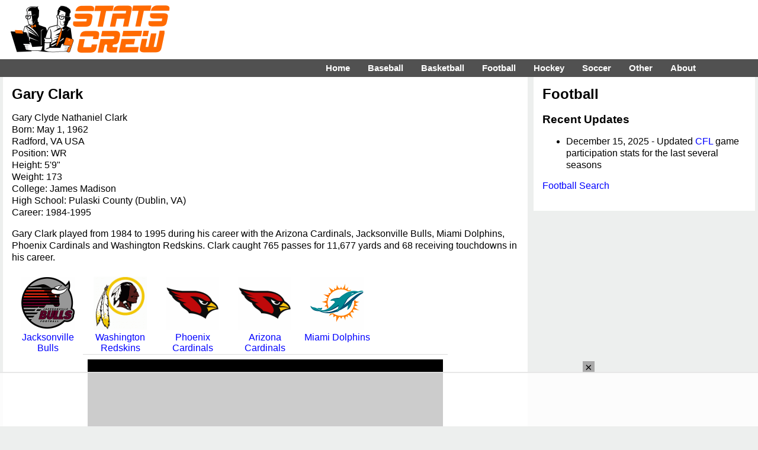

--- FILE ---
content_type: text/html; charset=UTF-8
request_url: https://www.statscrew.com/football/stats/p-clarkgar001
body_size: 7472
content:
<!DOCTYPE html>
<html lang="en">
<head>
<meta charset="UTF-8">
<meta name="viewport" content="width=device-width, initial-scale=1">
<title>Gary Clark football statistics on StatsCrew.com</title>
<META name=description content="Gary Clark career and yearly football statistics at StatsCrew.com.">
<meta http-equiv="X-UA-Compatible" content="IE=EDGE">
<link href="https://www.statscrew.com/cs_res_css.css?v=1_2" type="text/css" rel=STYLESHEET media="screen, print">
<link rel="stylesheet" type="text/css" href="https://www.statscrew.com/DataTables/sortables.css">
<link rel="apple-touch-icon" href="https://www.statscrew.com/icon.png">
<link rel="apple-touch-icon" href="touch-icon-iphone.png">
<link rel="apple-touch-icon" sizes="76x76" href="touch-icon-ipad.png">
<link rel="apple-touch-icon" sizes="120x120" href="touch-icon-iphone-retina.png">
<link rel="apple-touch-icon" sizes="152x152" href="touch-icon-ipad-retina.png">
<link rel="icon" href="https://www.statscrew.com/favicon.ico" type="image/x-icon">
<link rel="shortcut icon" href="https://www.statscrew.com/favicon.ico" type="image/x-icon">
<link rel='canonical' href='https://www.statscrew.com/football/stats/p-clarkgar001'>
<script src="https://code.jquery.com/jquery-latest.min.js" defer></script>
<script>
jQuery( document ).ready(function() {
	jQuery("#menuicon").on("click",function(){jQuery(this).toggleClass("menu-opened"); });

});
</script>
<script src="https://www.statscrew.com/sorttable.js" async defer></script>
<script src="//get.s-onetag.com/d879f1d3-e395-4530-aa56-68354f05c727/tag.min.js" async defer></script>
<!-- Raptive Head Tag Manual -->
<script data-no-optimize="1" data-cfasync="false">
(function(w, d) {
	w.adthrive = w.adthrive || {};
	w.adthrive.cmd = w.
	adthrive.cmd || [];
	w.adthrive.plugin = 'adthrive-ads-manual';
	w.adthrive.host = 'ads.adthrive.com';var s = d.createElement('script');
	s.async = true;
	s.referrerpolicy='no-referrer-when-downgrade';
	s.src = 'https://' + w.adthrive.host + '/sites/6867ea4894bd9f33b04bfd5f/ads.min.js?referrer=' + w.encodeURIComponent(w.location.href) + '&cb=' + (Math.floor(Math.random() * 100) + 1);
	var n = d.getElementsByTagName('script')[0];
	n.parentNode.insertBefore(s, n);
})(window, document);
</script>
<!-- End of Raptive Head Tag -->
<!-- START email detection/removal script -->
<script>
   !function(){"use strict";function e(e){const t=e.match(/((?=([a-z0-9._!#$%+^&*()[\]<>-]+))\2@[a-z0-9._-]+\.[a-z0-9._-]+)/gi);return t?t[0]:""}function t(t){return e(a(t.toLowerCase()))}function a(e){return e.replace(/\s/g,"")}async function n(e){const t={sha256Hash:"",sha1Hash:""};if(!("msCrypto"in window)&&"https:"===location.protocol&&"crypto"in window&&"TextEncoder"in window){const a=(new TextEncoder).encode(e),[n,c]=await Promise.all([s("SHA-256",a),s("SHA-1",a)]);t.sha256Hash=n,t.sha1Hash=c}return t}async function s(e,t){const a=await crypto.subtle.digest(e,t);return Array.from(new Uint8Array(a)).map(e=>("00"+e.toString(16)).slice(-2)).join("")}function c(e){let t=!0;return Object.keys(e).forEach(a=>{0===e[a].length&&(t=!1)}),t}function i(e,t,a){e.splice(t,1);const n="?"+e.join("&")+a.hash;history.replaceState(null,"",n)}var o={checkEmail:e,validateEmail:t,trimInput:a,hashEmail:n,hasHashes:c,removeEmailAndReplaceHistory:i,detectEmails:async function(){const e=new URL(window.location.href),a=Array.from(e.searchParams.entries()).map(e=>`${e[0]}=${e[1]}`);let s,o;const r=["adt_eih","sh_kit"];if(a.forEach((e,t)=>{const a=decodeURIComponent(e),[n,c]=a.split("=");if("adt_ei"===n&&(s={value:c,index:t,emsrc:"url"}),r.includes(n)){o={value:c,index:t,emsrc:"sh_kit"===n?"urlhck":"urlh"}}}),s)t(s.value)&&n(s.value).then(e=>{if(c(e)){const t={value:e,created:Date.now()};localStorage.setItem("adt_ei",JSON.stringify(t)),localStorage.setItem("adt_emsrc",s.emsrc)}});else if(o){const e={value:{sha256Hash:o.value,sha1Hash:""},created:Date.now()};localStorage.setItem("adt_ei",JSON.stringify(e)),localStorage.setItem("adt_emsrc",o.emsrc)}s&&i(a,s.index,e),o&&i(a,o.index,e)},cb:"adthrive"};const{detectEmails:r,cb:l}=o;r()}();
</script>
   <!-- END email detection/removal script -->
<meta property="og:url" content="https://www.statscrew.com/football/stats/p-clarkgar001">
<meta property="og:type" content="website">
<meta property="og:title" content="Gary Clark football Statistics on StatsCrew.com">
<meta property="og:description" content="The Stats Crew has compiled complete career football statistics for Gary Clark.">
<meta property="og:image" content="https://www.statscrew.com/graphics/sc_logo_200x200.png">
</head>
<body>

<!-- Global site tag (gtag.js) - Google Analytics -->
<script async src="https://www.googletagmanager.com/gtag/js?id=UA-59115730-3"></script>
<script>
  window.dataLayer = window.dataLayer || [];
  function gtag(){dataLayer.push(arguments);}
  gtag('js', new Date());

  gtag('config', 'UA-59115730-3');
</script>

<div class="container">
<div class="body">

<div class="logo-bar">&nbsp;&nbsp;&nbsp;&nbsp;&nbsp;&nbsp;&nbsp;&nbsp;
	<div class="logo-bar-fixed">
	<a href="https://www.statscrew.com/"><img src="https://www.statscrew.com/graphics/sc_logo_horizontal_90h.png" class = "site-logo" alt="Stats Crew" height="90" width="284"></a>
	</div>
	
	<div class="logo-bar-fluid">
	</div>

</div>

<nav>
	
  <label for="drop" class="toggle kanak" rel="nofollow"><div id="menuicon" class="">Menu</div></label>
  <input type="checkbox" id="drop">
  <ul class="menu">
    <li><a href="https://www.statscrew.com">Home</a></li>
    <li>
      <label for="drop-1" class="toggle">Baseball</label>
      <div class = "menu_item">Baseball</div>
      <input type="checkbox" id="drop-1">
      <ul>
			<li><a href="https://www.statscrew.com/baseball">Baseball Stats</a></li>
			<li><a href="https://www.statscrew.com/baseball/">MLB</a></li>
			<li><a href="https://www.statscrew.com/baseball/l-AL">AL</a></li>
			<li><a href="https://www.statscrew.com/baseball/l-NL">NL</a></li>
			<li><a href="https://www.statscrew.com/minorbaseball/l-AAGL">AAGPBL</a></li>
			<li><a href="https://www.statscrew.com/minorbaseball/">Minor Leagues</a></li>
			<li><a href="https://www.statscrew.com/baseball/search">Search</a></li>
      </ul>
    </li>
    <li>
       
      <label for="drop-2" class="toggle">Basketball</label>
      <div class = "menu_item">Basketball</div>
      <input type="checkbox" id="drop-2">
      <ul>
			<li><a href="https://www.statscrew.com/basketball">Basketball Stats</a></li>
			<li><a href="https://www.statscrew.com/basketball/l-NBA">NBA</a></li>
			<li><a href="https://www.statscrew.com/basketball/l-ABA">ABA</a></li>
			<li><a href="https://www.statscrew.com/womensbasketball">WNBA/Women's</a></li>
			<li><a href="https://www.statscrew.com/minorbasketball/l-GLG">G League</a></li>
			<li><a href="https://www.statscrew.com/minorbasketball">Minor Leagues</a></li>
			<li><a href="https://www.statscrew.com/basketball/search">Search</a></li>
      </ul>
    </li>

    <li>
      <label for="drop-3" class="toggle">Football</label>
      <div class = "menu_item">Football</div>
      <input type="checkbox" id="drop-3">
      <ul>
			<li><a href="https://www.statscrew.com/football">Football Stats</a></li>
			<li><a href="https://www.statscrew.com/football/l-NFL">NFL</a></li>
			<li><a href="https://www.statscrew.com/football/l-CFL">CFL</a></li>
			<li><a href="https://www.statscrew.com/football/l-UFL2">UFL</a></li>
			<li><a href="https://www.statscrew.com/indoorfootball/">Indoor/af2</a></li>
			<li><a href="https://www.statscrew.com/football/search">Search</a></li>
      </ul>
    </li>

    <li>
      <label for="drop-4" class="toggle">Hockey</label>
      <div class = "menu_item">Hockey</div>
      <input type="checkbox" id="drop-4">
      <ul>
			<li><a href="https://www.statscrew.com/hockey">Hockey Stats</a></li>
			<li><a href="https://www.statscrew.com/hockey/l-NHL">NHL</a></li>
			<li><a href="https://www.statscrew.com/hockey/l-WHA">WHA</a></li>
			<li><a href="https://www.statscrew.com/minorhockey">Minor Leagues</a></li>
			<li><a href="https://www.statscrew.com/hockey/search">Search</a></li>
      </ul>
    </li>

    <li>
      <label for="drop-5" class="toggle">Soccer</label>
      <div class = "menu_item">Soccer</div>
      <input type="checkbox" id="drop-5">
      <ul>
			<li><a href="https://www.statscrew.com/soccer">Soccer Stats</a></li>
			<li><a href="https://www.statscrew.com/soccer/l-MLS">MLS</a></li>
			<li><a href="https://www.statscrew.com/womenssoccer">Women's</a></li>
			<li><a href="https://www.statscrew.com/worldfootball">World Football</a></li>
			<li><a href="https://www.statscrew.com/minorsoccer">Division II & III</a></li>
			<li><a href="https://www.statscrew.com/soccer/l-MASL">MASL</a></li>
			<li><a href="https://www.statscrew.com/soccer/l-MISL">MISL</a></li>
			<li><a href="https://www.statscrew.com/soccer/search">Search</a></li>
      </ul>
    </li>

    <li>
      <label for="drop-6" class="toggle">Other</label>
      <div class = "menu_item">Other</div>
      <input type="checkbox" id="drop-6">
      <ul>
			<li><a href="https://www.statscrew.com/lacrosse">Lacrosse Stats</a></li>
			<li><a href="https://www.statscrew.com/lacrosse/search">Lacrosse Search</a></li>
			<li><a href="https://www.statscrew.com/aussiefootball">Australian Football</a></li>
 			<li><a href="https://www.statscrew.com/othersports/l-WTT">TeamTennis</a></li>
  			<li><a href="https://www.statscrew.com/othersports">Other Sports</a></li>
    </ul>
    </li>

    <li>
      <label for="drop-7" class="toggle">About</label>
      <div class = "menu_item">About</div>
      <input type="checkbox" id="drop-7">
      <ul>
			<li><a href="https://www.statscrew.com/aboutus">About Us</a></li>
			<li><a href="https://www.statscrew.com/contactus">Contact Us</a></li>
			<li><a href="https://www.statscrew.com/credits">Credits</a></li>
			<li><a href="https://www.statscrew.com/recommended">Recommended</a></li>
			<li><a href="https://www.statscrew.com/privacypolicy">Privacy Policy</a></li>
			<li><a href="https://www.facebook.com/sportsstatistics">Facebook</a></li>
			<li><a href="https://twitter.com/StatsCrew">Twitter</a></li>
      </ul>
    </li>
	
  </ul>
</nav>

<div class="column-big-left">
		<div class="content">
<h1>Gary Clark</h1>

<p>Gary Clyde Nathaniel Clark <br>
Born: May 1, 1962<br>Radford, VA USA<br>

Position: WR<br>
Height: 5'9"<br>
Weight: 173<br>
College: James Madison<br>

High School: Pulaski County (Dublin, VA)<br>

Career: 1984-1995<br>
<p>Gary Clark played from 1984 to 1995 during his career with the Arizona Cardinals, Jacksonville Bulls, Miami Dolphins, Phoenix Cardinals and Washington Redskins. Clark caught  765 passes for 11,677 yards and 68 receiving touchdowns in his career. </p>
<div class="stat-table">
<table class="logos"><tr><td class="logos"><a href="https://www.statscrew.com/football/t-USFLJAC"><img src="https://www.statscrew.com/graphics/teams/usfljacbulls.png" height=90 width=90 alt="Jacksonville Bulls" class="logo-in-table"><br>Jacksonville Bulls</a></td>
<td class="logos"><a href="https://www.statscrew.com/football/t-WAS"><img src="https://www.statscrew.com/graphics/teams/nflwasredskins.png" height=90 width=90 alt="Washington Redskins" class="logo-in-table"><br>Washington Redskins</a></td>
<td class="logos"><a href="https://www.statscrew.com/football/t-PHO"><img src="https://www.statscrew.com/graphics/teams/nflaricardinals.png" height=90 width=90 alt="Phoenix Cardinals" class="logo-in-table"><br>Phoenix Cardinals</a></td>
<td class="logos"><a href="https://www.statscrew.com/football/t-ARI"><img src="https://www.statscrew.com/graphics/teams/nflaricardinals.png" height=90 width=90 alt="Arizona Cardinals" class="logo-in-table"><br>Arizona Cardinals</a></td>
<td class="logos"><a href="https://www.statscrew.com/football/t-MIA"><img src="https://www.statscrew.com/graphics/teams/nflmiadolphins.png" height=90 width=90 alt="Miami Dolphins" class="logo-in-table"><br>Miami Dolphins</a></td>
<td>&nbsp;</td></tr></table>
</div><br>

<p class="agate">Click on column headings to sort.</p><br>

<h2>Rushing:</h2>

<div class = "stat-table">
<table class="sortable">
<thead>
<tr>
<th class="dt-left">Year</th>
<th class="dt-left">Team</th>
<th class="dt-right"><a title="Rush Attempts">No.</a></th>
<th class="dt-right"><a title="Yards">Yds</a></th>
<th class="dt-right"><a title="Average per Rush">Avg.</a></th>
<th class="dt-right"><a title="Rush Long">Long</a></th>
<th class="dt-right"><a title="Rushing Touchdowns">TDs</a></th>
</tr>
</thead>
<tbody><td class="dt-left">1984</td><td class="dt-left"><a href="https://www.statscrew.com/football/stats/t-USFLJAC/y-1984" title="USFL Jacksonville Bulls">USFL Jacksonville Bulls</a></td><td class="dt-right">2</td><td class="dt-right">9</td><td class="dt-right">4.5</td><td class="dt-right">6&nbsp;</td><td class="dt-right">0</td></tr><td class="dt-left">1985</td><td class="dt-left"><a href="https://www.statscrew.com/football/stats/t-WAS/y-1985" title="NFL Washington Redskins">NFL Washington Redskins</a></td><td class="dt-right">2</td><td class="dt-right">10</td><td class="dt-right">5.0</td><td class="dt-right">7&nbsp;</td><td class="dt-right">0</td></tr><td class="dt-left">1987</td><td class="dt-left"><a href="https://www.statscrew.com/football/stats/t-WAS/y-1987" title="NFL Washington Redskins">NFL Washington Redskins</a></td><td class="dt-right">1</td><td class="dt-right">0</td><td class="dt-right">0.0</td><td class="dt-right">0&nbsp;</td><td class="dt-right">0</td></tr><td class="dt-left">1988</td><td class="dt-left"><a href="https://www.statscrew.com/football/stats/t-WAS/y-1988" title="NFL Washington Redskins">NFL Washington Redskins</a></td><td class="dt-right">2</td><td class="dt-right">6</td><td class="dt-right">3.0</td><td class="dt-right">4&nbsp;</td><td class="dt-right">0</td></tr><td class="dt-left">1989</td><td class="dt-left"><a href="https://www.statscrew.com/football/stats/t-WAS/y-1989" title="NFL Washington Redskins">NFL Washington Redskins</a></td><td class="dt-right">2</td><td class="dt-right">19</td><td class="dt-right">9.5</td><td class="dt-right">11&nbsp;</td><td class="dt-right">0</td></tr><td class="dt-left">1990</td><td class="dt-left"><a href="https://www.statscrew.com/football/stats/t-WAS/y-1990" title="NFL Washington Redskins">NFL Washington Redskins</a></td><td class="dt-right">1</td><td class="dt-right">1</td><td class="dt-right">1.0</td><td class="dt-right">1&nbsp;</td><td class="dt-right">0</td></tr><td class="dt-left">1991</td><td class="dt-left"><a href="https://www.statscrew.com/football/stats/t-WAS/y-1991" title="NFL Washington Redskins">NFL Washington Redskins</a></td><td class="dt-right">1</td><td class="dt-right">0</td><td class="dt-right">0.0</td><td class="dt-right">0&nbsp;</td><td class="dt-right">0</td></tr><td class="dt-left">1992</td><td class="dt-left"><a href="https://www.statscrew.com/football/stats/t-WAS/y-1992" title="NFL Washington Redskins">NFL Washington Redskins</a></td><td class="dt-right">2</td><td class="dt-right">18</td><td class="dt-right">9.0</td><td class="dt-right">12&nbsp;</td><td class="dt-right">0</td></tr></tbody>
<tfoot>
<tr class=total_row><td class="dt-left"></td><td class="dt-left">USFL</td><td class="dt-right">2</td><td class="dt-right">9</td><td class="dt-right">4.5</td><td class="dt-right">6&nbsp;</td><td class="dt-right">0</td></tr><tr class=total_row><td class="dt-left"></td><td class="dt-left">NFL</td><td class="dt-right">11</td><td class="dt-right">54</td><td class="dt-right">4.9</td><td class="dt-right">12&nbsp;</td><td class="dt-right">0</td></tr>
<tr>
<td class="dt-left">Totals</td><td class="dt-right"></td><td class="dt-right">13</td><td class="dt-right">63</td><td class="dt-right">4.8</td><td class="dt-right">12&nbsp;</td><td class="dt-right">0</td></tr>
</tfoot>
</table>
</div><br>

<h2>Receiving:</h2>

<div class = "stat-table">
<table class="sortable">
<thead>
<tr>
<th class="dt-left">Year</th>
<th class="dt-left">Team</th>
<th class="dt-right"><a title="Receptions">No.</a></th>
<th class="dt-right"><a title="Yards">Yds</a></th>
<th class="dt-right"><a title="Average per Reception">Avg.</a></th>
<th class="dt-right"><a title="Long Reception">Long</a></th>
<th class="dt-right"><a title="Receiving Touchdowns">TDs</a></th>
</tr>
</thead>
<tbody><td class="dt-left">1984</td><td class="dt-left"><a href="https://www.statscrew.com/football/stats/t-USFLJAC/y-1984" title="USFL Jacksonville Bulls">USFL Jacksonville Bulls</a></td><td class="dt-right">56</td><td class="dt-right">760</td><td class="dt-right">13.6</td><td class="dt-right">54&nbsp;</td><td class="dt-right">2</td></tr><td class="dt-left">1985</td><td class="dt-left"><a href="https://www.statscrew.com/football/stats/t-USFLJAC/y-1985" title="USFL Jacksonville Bulls">USFL Jacksonville Bulls</a></td><td class="dt-right">10</td><td class="dt-right">61</td><td class="dt-right">6.1</td><td class="dt-right">12&nbsp;</td><td class="dt-right">1</td></tr><td class="dt-left">1985</td><td class="dt-left"><a href="https://www.statscrew.com/football/stats/t-WAS/y-1985" title="NFL Washington Redskins">NFL Washington Redskins</a></td><td class="dt-right">72</td><td class="dt-right">926</td><td class="dt-right">12.9</td><td class="dt-right">55&nbsp;</td><td class="dt-right">5</td></tr><td class="dt-left">1986</td><td class="dt-left"><a href="https://www.statscrew.com/football/stats/t-WAS/y-1986" title="NFL Washington Redskins">NFL Washington Redskins</a></td><td class="dt-right">74</td><td class="dt-right">1265</td><td class="dt-right">17.1</td><td class="dt-right">55&nbsp;</td><td class="dt-right">7</td></tr><td class="dt-left">1987</td><td class="dt-left"><a href="https://www.statscrew.com/football/stats/t-WAS/y-1987" title="NFL Washington Redskins">NFL Washington Redskins</a></td><td class="dt-right">56</td><td class="dt-right">1066</td><td class="dt-right">19.0</td><td class="dt-right">84&nbsp;</td><td class="dt-right">7</td></tr><td class="dt-left">1988</td><td class="dt-left"><a href="https://www.statscrew.com/football/stats/t-WAS/y-1988" title="NFL Washington Redskins">NFL Washington Redskins</a></td><td class="dt-right">59</td><td class="dt-right">892</td><td class="dt-right">15.1</td><td class="dt-right">60&nbsp;</td><td class="dt-right">7</td></tr><td class="dt-left">1989</td><td class="dt-left"><a href="https://www.statscrew.com/football/stats/t-WAS/y-1989" title="NFL Washington Redskins">NFL Washington Redskins</a></td><td class="dt-right">79</td><td class="dt-right">1229</td><td class="dt-right">15.6</td><td class="dt-right">80&nbsp;</td><td class="dt-right">9</td></tr><td class="dt-left">1990</td><td class="dt-left"><a href="https://www.statscrew.com/football/stats/t-WAS/y-1990" title="NFL Washington Redskins">NFL Washington Redskins</a></td><td class="dt-right">75</td><td class="dt-right">1112</td><td class="dt-right">14.8</td><td class="dt-right">53&nbsp;</td><td class="dt-right">8</td></tr><td class="dt-left">1991</td><td class="dt-left"><a href="https://www.statscrew.com/football/stats/t-WAS/y-1991" title="NFL Washington Redskins">NFL Washington Redskins</a></td><td class="dt-right">70</td><td class="dt-right">1340</td><td class="dt-right">19.1</td><td class="dt-right">82&nbsp;</td><td class="dt-right">10</td></tr><td class="dt-left">1992</td><td class="dt-left"><a href="https://www.statscrew.com/football/stats/t-WAS/y-1992" title="NFL Washington Redskins">NFL Washington Redskins</a></td><td class="dt-right">64</td><td class="dt-right">912</td><td class="dt-right">14.2</td><td class="dt-right">47&nbsp;</td><td class="dt-right">5</td></tr><td class="dt-left">1993</td><td class="dt-left"><a href="https://www.statscrew.com/football/stats/t-PHO/y-1993" title="NFL Phoenix Cardinals">NFL Phoenix Cardinals</a></td><td class="dt-right">63</td><td class="dt-right">818</td><td class="dt-right">13.0</td><td class="dt-right">55&nbsp;</td><td class="dt-right">4</td></tr><td class="dt-left">1994</td><td class="dt-left"><a href="https://www.statscrew.com/football/stats/t-ARI/y-1994" title="NFL Arizona Cardinals">NFL Arizona Cardinals</a></td><td class="dt-right">50</td><td class="dt-right">771</td><td class="dt-right">15.4</td><td class="dt-right">45&nbsp;</td><td class="dt-right">1</td></tr><td class="dt-left">1995</td><td class="dt-left"><a href="https://www.statscrew.com/football/stats/t-MIA/y-1995" title="NFL Miami Dolphins">NFL Miami Dolphins</a></td><td class="dt-right">37</td><td class="dt-right">525</td><td class="dt-right">14.2</td><td class="dt-right">42&nbsp;</td><td class="dt-right">2</td></tr></tbody>
<tfoot>
<tr class=total_row><td class="dt-left"></td><td class="dt-left">USFL</td><td class="dt-right">66</td><td class="dt-right">821</td><td class="dt-right">12.4</td><td class="dt-right">54&nbsp;</td><td class="dt-right">3</td></tr><tr class=total_row><td class="dt-left"></td><td class="dt-left">NFL</td><td class="dt-right">699</td><td class="dt-right">10856</td><td class="dt-right">15.5</td><td class="dt-right">84&nbsp;</td><td class="dt-right">65</td></tr>
<tr>
<td class="dt-left">Totals</td><td class="dt-right"></td><td class="dt-right">765</td><td class="dt-right">11677</td><td class="dt-right">15.3</td><td class="dt-right">84&nbsp;</td><td class="dt-right">68</td></tr>
</tfoot>
</table>
</div><br>

<h2>Punt Returns:</h2>

<div class = "stat-table">
<table class="sortable">
<thead>
<tr>
<th class="dt-left">Year</th>
<th class="dt-left">Team</th>
<th class="dt-right"><a title="Punt Returns">No.</a></th>
<th class="dt-right"><a title="Punt Return Yards">Yds</a></th>
<th class="dt-right"><a title="Punt Return Average">Avg.</a></th>
<th class="dt-right"><a title="Punt Return Long">Long</a></th>

<th class="dt-right"><a title="Punt Return Touchdowns">TDs</a></th>
</tr>
</thead>
<tbody><td class="dt-left">1984</td><td class="dt-left"><a href="https://www.statscrew.com/football/stats/t-USFLJAC/y-1984" title="USFL Jacksonville Bulls">USFL Jacksonville Bulls</a></td><td class="dt-right">20</td><td class="dt-right">84</td><td class="dt-right">4.2</td><td class="dt-right">21&nbsp;</td><td class="dt-right">0</td></tr><td class="dt-left">1985</td><td class="dt-left"><a href="https://www.statscrew.com/football/stats/t-USFLJAC/y-1985" title="USFL Jacksonville Bulls">USFL Jacksonville Bulls</a></td><td class="dt-right">7</td><td class="dt-right">44</td><td class="dt-right">6.3</td><td class="dt-right">18&nbsp;</td><td class="dt-right">0</td></tr><td class="dt-left">1986</td><td class="dt-left"><a href="https://www.statscrew.com/football/stats/t-WAS/y-1986" title="NFL Washington Redskins">NFL Washington Redskins</a></td><td class="dt-right">1</td><td class="dt-right">14</td><td class="dt-right">14.0</td><td class="dt-right">14&nbsp;</td><td class="dt-right">0</td></tr><td class="dt-left">1988</td><td class="dt-left"><a href="https://www.statscrew.com/football/stats/t-WAS/y-1988" title="NFL Washington Redskins">NFL Washington Redskins</a></td><td class="dt-right">8</td><td class="dt-right">48</td><td class="dt-right">6.0</td><td class="dt-right">34&nbsp;</td><td class="dt-right">0</td></tr></tbody>
<tfoot>
<tr class=total_row><td class="dt-left"></td><td class="dt-left">USFL</td><td class="dt-right">27</td><td class="dt-right">128</td><td class="dt-right">4.7</td><td class="dt-right">21&nbsp;</td><td class="dt-right">0</td></tr><tr class=total_row><td class="dt-left"></td><td class="dt-left">NFL</td><td class="dt-right">9</td><td class="dt-right">62</td><td class="dt-right">6.9</td><td class="dt-right">34&nbsp;</td><td class="dt-right">0</td></tr>
<tr>
<td class="dt-left">Totals</td><td class="dt-right"></td><td class="dt-right">36</td><td class="dt-right">190</td><td class="dt-right">5.3</td><td class="dt-right">34&nbsp;</td><td class="dt-right">0</td></tr>
</tfoot>
</table>
</div><br>

<h2>Kick Returns:</h2>

<div class = "stat-table">
<table class="sortable">
<thead>
<tr>
<th class="dt-left">Year</th>
<th class="dt-left">Team</th>
<th class="dt-right"><a title="Kick Returns">No.</a></th>
<th class="dt-right"><a title="Kick Return Yards">Yds</a></th>
<th class="dt-right"><a title="Kick Return Average">Avg.</a></th>
<th class="dt-right"><a title="Kick Return Long">Long</a></th>
<th class="dt-right"><a title="Kick Return Touchdowns">TDs</a></th>
</tr>
</thead>
<tbody><td class="dt-left">1984</td><td class="dt-left"><a href="https://www.statscrew.com/football/stats/t-USFLJAC/y-1984" title="USFL Jacksonville Bulls">USFL Jacksonville Bulls</a></td><td class="dt-right">19</td><td class="dt-right">341</td><td class="dt-right">17.9</td><td class="dt-right">41&nbsp;</td><td class="dt-right">0</td></tr><td class="dt-left">1985</td><td class="dt-left"><a href="https://www.statscrew.com/football/stats/t-USFLJAC/y-1985" title="USFL Jacksonville Bulls">USFL Jacksonville Bulls</a></td><td class="dt-right">3</td><td class="dt-right">56</td><td class="dt-right">18.7</td><td class="dt-right">23&nbsp;</td><td class="dt-right">0</td></tr></tbody>
<tfoot>
<tr class=total_row><td class="dt-left"></td><td class="dt-left">USFL</td><td class="dt-right">22</td><td class="dt-right">397</td><td class="dt-right">18.0</td><td class="dt-right">41&nbsp;</td><td class="dt-right">0</td></tr>
<tr>
<td class="dt-left">Totals</td><td class="dt-right"></td><td class="dt-right">22</td><td class="dt-right">397</td><td class="dt-right">18.0</td><td class="dt-right">41&nbsp;</td><td class="dt-right">0</td></tr>
</tfoot>
</table>
</div><br>

<h2>Defense and Fumbles:</h2>

<div class = "stat-table">
<table class="sortable">
<thead>
<!-- <tr>
<th class="dt-center" colspan=2></th>
<th class="dt-center" colspan=7>Tackles</th>
<th class="dt-center" colspan=2></th>
<th class="dt-center" colspan=5>Fumbles</th>
<th class="dt-right">Kicks</th>
</tr> -->
<tr>
<th class="dt-left">Year</th>
<th class="dt-left">Team</th>
<th class="dt-right"><a title="Total Tackles">Tackle</a></th>



<th class="dt-right"><a title="Pass Breakups">Brup</a></th>


<th class="dt-right"><a title="Fumbles">Fum</a></th>
<th class="dt-right"><a title="Fumbles Recovered">F Rec</a></th>
<th class="dt-right"><a title="Fumble Recovery Yards">FYds</a></th>
<th class="dt-right"><a title="Fumble Return Touchdowns">FTD</a></th>
<th class="dt-right"><a title="Forced Fumbles">FF</a></th>

</tr>
</thead>
<tbody><td class="dt-left">1986</td><td class="dt-left"><a href="https://www.statscrew.com/football/stats/t-WAS/y-1986" title="NFL Washington Redskins">NFL Washington Redskins</a></td><td class="dt-right"></td><td class="dt-right"></td><td class="dt-right">1</td><td class="dt-right">1</td><td class="dt-right">0</td><td class="dt-right">0</td><td class="dt-right">0</td></tr><td class="dt-left">1987</td><td class="dt-left"><a href="https://www.statscrew.com/football/stats/t-WAS/y-1987" title="NFL Washington Redskins">NFL Washington Redskins</a></td><td class="dt-right"></td><td class="dt-right"></td><td class="dt-right">3</td><td class="dt-right">0</td><td class="dt-right">0</td><td class="dt-right">0</td><td class="dt-right">0</td></tr><td class="dt-left">1988</td><td class="dt-left"><a href="https://www.statscrew.com/football/stats/t-WAS/y-1988" title="NFL Washington Redskins">NFL Washington Redskins</a></td><td class="dt-right"></td><td class="dt-right"></td><td class="dt-right">2</td><td class="dt-right">0</td><td class="dt-right">0</td><td class="dt-right">0</td><td class="dt-right">0</td></tr><td class="dt-left">1989</td><td class="dt-left"><a href="https://www.statscrew.com/football/stats/t-WAS/y-1989" title="NFL Washington Redskins">NFL Washington Redskins</a></td><td class="dt-right"></td><td class="dt-right"></td><td class="dt-right">1</td><td class="dt-right">0</td><td class="dt-right">0</td><td class="dt-right">0</td><td class="dt-right">0</td></tr><td class="dt-left">1992</td><td class="dt-left"><a href="https://www.statscrew.com/football/stats/t-WAS/y-1992" title="NFL Washington Redskins">NFL Washington Redskins</a></td><td class="dt-right"></td><td class="dt-right"></td><td class="dt-right">1</td><td class="dt-right">0</td><td class="dt-right">0</td><td class="dt-right">0</td><td class="dt-right">0</td></tr><td class="dt-left">1993</td><td class="dt-left"><a href="https://www.statscrew.com/football/stats/t-PHO/y-1993" title="NFL Phoenix Cardinals">NFL Phoenix Cardinals</a></td><td class="dt-right"></td><td class="dt-right"></td><td class="dt-right">1</td><td class="dt-right">0</td><td class="dt-right">0</td><td class="dt-right">0</td><td class="dt-right">0</td></tr></tbody>
<tfoot>
<tr class=total_row><td class="dt-left"></td><td class="dt-left">NFL</td><td class="dt-right"></td><td class="dt-right">0</td><td class="dt-right">9</td><td class="dt-right">1</td><td class="dt-right">0</td><td class="dt-right">0</td><td class="dt-right">0</td></tr>
<tr>
<td class="dt-left">Totals</td><td class="dt-right"></td><td class="dt-right">0</td><td class="dt-right">0</td><td class="dt-right">9</td><td class="dt-right">1</td><td class="dt-right">0</td><td class="dt-right">0</td><td class="dt-right">0</td></tr>
</tfoot>
</table>
</div><br>

<h2>Total Scoring:</h2>

<div class = "stat-table">
<table class="sortable">
<thead>
<tr>
<th class="dt-center" colspan=2></th>
<th class="dt-center" colspan=8>Touchdowns</th>
<th class="dt-center" colspan=5>Other</th>
<th class="dt-right">Total</th>
</tr>
<tr>
<th class="dt-left">Year</th>
<th class="dt-left">Team</th>
<th class="dt-right"><a title="Rushing Touchdowns">Rush</a></th>
<th class="dt-right"><a title="Receiving Touchdowns">Rec</a></th>
<th class="dt-right"><a title="Punt Return Touchdowns">Punt</a></th>
<th class="dt-right"><a title="Kick Return Touchdowns">Kick</a></th>
<th class="dt-right"><a title="Missed Field Goal Return Touchdowns">MFG</a></th>
<th class="dt-right"><a title="Interception Return Touchdowns">Int</a></th>
<th class="dt-right"><a title="Fumble Return Touchdowns">Fum</a></th>
<th class="dt-right"><a title="Other Touchdowns">Other</a></th>
<th class="dt-right"><a title="Field Goals">FG</a></th>
<th class="dt-right"><a title="Extra Points, Converts, Action Points, XFL PATs">X/C</a></th>
<th class="dt-right"><a title="Singles">Single</a></th>
<th class="dt-right"><a title="Two-Point Conversions">2Pt</a></th>

<th class="dt-right"><a title="Safeties">Saf</a></th>
<th class="dt-right"><a title="Total Points">Points</a></th>
</tr>
</thead>
<tbody><td class="dt-left">1984</td><td class="dt-left"><a href="https://www.statscrew.com/football/stats/t-USFLJAC/y-1984" title="USFL Jacksonville Bulls">USFL Jacksonville Bulls</a></td><td class="dt-right">0</td><td class="dt-right">2</td><td class="dt-right">0</td><td class="dt-right">0</td><td class="dt-right">0</td><td class="dt-right">0</td><td class="dt-right">0</td><td class="dt-right">0</td><td class="dt-right">0</td><td class="dt-right">0</td><td class="dt-right">0</td><td class="dt-right">0</td><td class="dt-right">0</td><td class="dt-right">12</td></tr><td class="dt-left">1985</td><td class="dt-left"><a href="https://www.statscrew.com/football/stats/t-USFLJAC/y-1985" title="USFL Jacksonville Bulls">USFL Jacksonville Bulls</a></td><td class="dt-right">0</td><td class="dt-right">1</td><td class="dt-right">0</td><td class="dt-right">0</td><td class="dt-right">0</td><td class="dt-right">0</td><td class="dt-right">0</td><td class="dt-right">0</td><td class="dt-right">0</td><td class="dt-right">0</td><td class="dt-right">0</td><td class="dt-right">0</td><td class="dt-right">0</td><td class="dt-right">6</td></tr><td class="dt-left">1985</td><td class="dt-left"><a href="https://www.statscrew.com/football/stats/t-WAS/y-1985" title="NFL Washington Redskins">NFL Washington Redskins</a></td><td class="dt-right">0</td><td class="dt-right">5</td><td class="dt-right">0</td><td class="dt-right">0</td><td class="dt-right">0</td><td class="dt-right">0</td><td class="dt-right">0</td><td class="dt-right">0</td><td class="dt-right"></td><td class="dt-right">0</td><td class="dt-right">0</td><td class="dt-right"></td><td class="dt-right"></td><td class="dt-right">30</td></tr><td class="dt-left">1986</td><td class="dt-left"><a href="https://www.statscrew.com/football/stats/t-WAS/y-1986" title="NFL Washington Redskins">NFL Washington Redskins</a></td><td class="dt-right">0</td><td class="dt-right">7</td><td class="dt-right">0</td><td class="dt-right">0</td><td class="dt-right">0</td><td class="dt-right">0</td><td class="dt-right">0</td><td class="dt-right">0</td><td class="dt-right"></td><td class="dt-right">0</td><td class="dt-right">0</td><td class="dt-right"></td><td class="dt-right"></td><td class="dt-right">42</td></tr><td class="dt-left">1987</td><td class="dt-left"><a href="https://www.statscrew.com/football/stats/t-WAS/y-1987" title="NFL Washington Redskins">NFL Washington Redskins</a></td><td class="dt-right">0</td><td class="dt-right">7</td><td class="dt-right">0</td><td class="dt-right">0</td><td class="dt-right">0</td><td class="dt-right">0</td><td class="dt-right">0</td><td class="dt-right">0</td><td class="dt-right"></td><td class="dt-right">0</td><td class="dt-right">0</td><td class="dt-right"></td><td class="dt-right"></td><td class="dt-right">42</td></tr><td class="dt-left">1988</td><td class="dt-left"><a href="https://www.statscrew.com/football/stats/t-WAS/y-1988" title="NFL Washington Redskins">NFL Washington Redskins</a></td><td class="dt-right">0</td><td class="dt-right">7</td><td class="dt-right">0</td><td class="dt-right">0</td><td class="dt-right">0</td><td class="dt-right">0</td><td class="dt-right">0</td><td class="dt-right">0</td><td class="dt-right"></td><td class="dt-right">0</td><td class="dt-right">0</td><td class="dt-right"></td><td class="dt-right"></td><td class="dt-right">42</td></tr><td class="dt-left">1989</td><td class="dt-left"><a href="https://www.statscrew.com/football/stats/t-WAS/y-1989" title="NFL Washington Redskins">NFL Washington Redskins</a></td><td class="dt-right">0</td><td class="dt-right">9</td><td class="dt-right">0</td><td class="dt-right">0</td><td class="dt-right">0</td><td class="dt-right">0</td><td class="dt-right">0</td><td class="dt-right">0</td><td class="dt-right"></td><td class="dt-right">0</td><td class="dt-right">0</td><td class="dt-right"></td><td class="dt-right"></td><td class="dt-right">54</td></tr><td class="dt-left">1990</td><td class="dt-left"><a href="https://www.statscrew.com/football/stats/t-WAS/y-1990" title="NFL Washington Redskins">NFL Washington Redskins</a></td><td class="dt-right">0</td><td class="dt-right">8</td><td class="dt-right">0</td><td class="dt-right">0</td><td class="dt-right">0</td><td class="dt-right">0</td><td class="dt-right">0</td><td class="dt-right">0</td><td class="dt-right"></td><td class="dt-right">0</td><td class="dt-right">0</td><td class="dt-right"></td><td class="dt-right"></td><td class="dt-right">48</td></tr><td class="dt-left">1991</td><td class="dt-left"><a href="https://www.statscrew.com/football/stats/t-WAS/y-1991" title="NFL Washington Redskins">NFL Washington Redskins</a></td><td class="dt-right">0</td><td class="dt-right">10</td><td class="dt-right">0</td><td class="dt-right">0</td><td class="dt-right">0</td><td class="dt-right">0</td><td class="dt-right">0</td><td class="dt-right">0</td><td class="dt-right"></td><td class="dt-right">0</td><td class="dt-right">0</td><td class="dt-right"></td><td class="dt-right"></td><td class="dt-right">60</td></tr><td class="dt-left">1992</td><td class="dt-left"><a href="https://www.statscrew.com/football/stats/t-WAS/y-1992" title="NFL Washington Redskins">NFL Washington Redskins</a></td><td class="dt-right">0</td><td class="dt-right">5</td><td class="dt-right">0</td><td class="dt-right">0</td><td class="dt-right">0</td><td class="dt-right">0</td><td class="dt-right">0</td><td class="dt-right">0</td><td class="dt-right"></td><td class="dt-right">0</td><td class="dt-right">0</td><td class="dt-right"></td><td class="dt-right"></td><td class="dt-right">30</td></tr><td class="dt-left">1993</td><td class="dt-left"><a href="https://www.statscrew.com/football/stats/t-PHO/y-1993" title="NFL Phoenix Cardinals">NFL Phoenix Cardinals</a></td><td class="dt-right">0</td><td class="dt-right">4</td><td class="dt-right">0</td><td class="dt-right">0</td><td class="dt-right">0</td><td class="dt-right">0</td><td class="dt-right">0</td><td class="dt-right">0</td><td class="dt-right"></td><td class="dt-right">0</td><td class="dt-right">0</td><td class="dt-right"></td><td class="dt-right"></td><td class="dt-right">24</td></tr><td class="dt-left">1994</td><td class="dt-left"><a href="https://www.statscrew.com/football/stats/t-ARI/y-1994" title="NFL Arizona Cardinals">NFL Arizona Cardinals</a></td><td class="dt-right">0</td><td class="dt-right">1</td><td class="dt-right">0</td><td class="dt-right">0</td><td class="dt-right">0</td><td class="dt-right">0</td><td class="dt-right">0</td><td class="dt-right">0</td><td class="dt-right"></td><td class="dt-right">0</td><td class="dt-right">0</td><td class="dt-right"></td><td class="dt-right"></td><td class="dt-right">6</td></tr><td class="dt-left">1995</td><td class="dt-left"><a href="https://www.statscrew.com/football/stats/t-MIA/y-1995" title="NFL Miami Dolphins">NFL Miami Dolphins</a></td><td class="dt-right">0</td><td class="dt-right">2</td><td class="dt-right">0</td><td class="dt-right">0</td><td class="dt-right">0</td><td class="dt-right">0</td><td class="dt-right">0</td><td class="dt-right">0</td><td class="dt-right"></td><td class="dt-right">0</td><td class="dt-right">0</td><td class="dt-right"></td><td class="dt-right"></td><td class="dt-right">12</td></tr></tbody>
<tfoot>
<tr class=total_row><td class="dt-left"></td><td class="dt-left">USFL</td><td class="dt-right">0</td><td class="dt-right">3</td><td class="dt-right">0</td><td class="dt-right">0</td><td class="dt-right">0</td><td class="dt-right">0</td><td class="dt-right">0</td><td class="dt-right">0</td><td class="dt-right">0</td><td class="dt-right">0</td><td class="dt-right">0</td><td class="dt-right">0</td><td class="dt-right">0</td><td class="dt-right">18</td></tr><tr class=total_row><td class="dt-left"></td><td class="dt-left">NFL</td><td class="dt-right">0</td><td class="dt-right">65</td><td class="dt-right">0</td><td class="dt-right">0</td><td class="dt-right">0</td><td class="dt-right">0</td><td class="dt-right">0</td><td class="dt-right">0</td><td class="dt-right">0</td><td class="dt-right">0</td><td class="dt-right">0</td><td class="dt-right">0</td><td class="dt-right">0</td><td class="dt-right">390</td></tr>
<tr>
<td class="dt-left">Totals</td><td class="dt-right"></td><td class="dt-right">0</td><td class="dt-right">68</td><td class="dt-right">0</td><td class="dt-right">0</td><td class="dt-right">0</td><td class="dt-right">0</td><td class="dt-right">0</td><td class="dt-right">0</td><td class="dt-right">0</td><td class="dt-right">0</td><td class="dt-right">0</td><td class="dt-right">0</td><td class="dt-right">0</td><td class="dt-right">408</td></tr>
</tfoot>
</table>
</div><br>

<h2>Playing Career:</h2>

<div class = "stat-table">
<table class="sortable">
<thead>
<tr>
<th class="dt-left">Year</th>
<th class="dt-left">League</th>
<th class="dt-left">Team</th>
<th class="dt-right"><a title="Games Played">GP</a></th>
<th class="dt-right"><a title="Games Started">GS</a></th>
</tr>
</thead>
<tbody><td class="dt-left">1984</td><td class="dt-left">USFL</td><td class="dt-left"><a href="https://www.statscrew.com/football/stats/t-USFLJAC/y-1984" title="USFL Jacksonville Bulls">Jacksonville Bulls</a></td><td class="dt-right">16</td><td class="dt-right">12</td></tr><td class="dt-left">1985</td><td class="dt-left">USFL</td><td class="dt-left"><a href="https://www.statscrew.com/football/stats/t-USFLJAC/y-1985" title="USFL Jacksonville Bulls">Jacksonville Bulls</a></td><td class="dt-right">9</td><td class="dt-right"></td></tr><td class="dt-left">1985</td><td class="dt-left">NFL</td><td class="dt-left"><a href="https://www.statscrew.com/football/stats/t-WAS/y-1985" title="NFL Washington Redskins">Washington Redskins</a></td><td class="dt-right">16</td><td class="dt-right">10</td></tr><td class="dt-left">1986</td><td class="dt-left">NFL</td><td class="dt-left"><a href="https://www.statscrew.com/football/stats/t-WAS/y-1986" title="NFL Washington Redskins">Washington Redskins</a></td><td class="dt-right">15</td><td class="dt-right">15</td></tr><td class="dt-left">1987</td><td class="dt-left">NFL</td><td class="dt-left"><a href="https://www.statscrew.com/football/stats/t-WAS/y-1987" title="NFL Washington Redskins">Washington Redskins</a></td><td class="dt-right">12</td><td class="dt-right">11</td></tr><td class="dt-left">1988</td><td class="dt-left">NFL</td><td class="dt-left"><a href="https://www.statscrew.com/football/stats/t-WAS/y-1988" title="NFL Washington Redskins">Washington Redskins</a></td><td class="dt-right">16</td><td class="dt-right">13</td></tr><td class="dt-left">1989</td><td class="dt-left">NFL</td><td class="dt-left"><a href="https://www.statscrew.com/football/stats/t-WAS/y-1989" title="NFL Washington Redskins">Washington Redskins</a></td><td class="dt-right">15</td><td class="dt-right">12</td></tr><td class="dt-left">1990</td><td class="dt-left">NFL</td><td class="dt-left"><a href="https://www.statscrew.com/football/stats/t-WAS/y-1990" title="NFL Washington Redskins">Washington Redskins</a></td><td class="dt-right">16</td><td class="dt-right">16</td></tr><td class="dt-left">1991</td><td class="dt-left">NFL</td><td class="dt-left"><a href="https://www.statscrew.com/football/stats/t-WAS/y-1991" title="NFL Washington Redskins">Washington Redskins</a></td><td class="dt-right">16</td><td class="dt-right">16</td></tr><td class="dt-left">1992</td><td class="dt-left">NFL</td><td class="dt-left"><a href="https://www.statscrew.com/football/stats/t-WAS/y-1992" title="NFL Washington Redskins">Washington Redskins</a></td><td class="dt-right">16</td><td class="dt-right">14</td></tr><td class="dt-left">1993</td><td class="dt-left">NFL</td><td class="dt-left"><a href="https://www.statscrew.com/football/stats/t-PHO/y-1993" title="NFL Phoenix Cardinals">Phoenix Cardinals</a></td><td class="dt-right">14</td><td class="dt-right">10</td></tr><td class="dt-left">1994</td><td class="dt-left">NFL</td><td class="dt-left"><a href="https://www.statscrew.com/football/stats/t-ARI/y-1994" title="NFL Arizona Cardinals">Arizona Cardinals</a></td><td class="dt-right">15</td><td class="dt-right">2</td></tr><td class="dt-left">1995</td><td class="dt-left">NFL</td><td class="dt-left"><a href="https://www.statscrew.com/football/stats/t-MIA/y-1995" title="NFL Miami Dolphins">Miami Dolphins</a></td><td class="dt-right">16</td><td class="dt-right">0</td></tr></tbody>
</table>
</div><br><h2>Honors</h2>
<p>1986 - Associated Press All-NFL (2nd Team)<br>1986 - Pro Football Weekly All-Conference (1st Team)<br>1986 - United Press International All-Conference (1st Team)<br>1987 - Associated Press All-NFL (1st Team)<br>1987 - Newspaper Enterprise Association All-NFL (2nd Team)<br>1990 - United Press International All-Conference (2nd Team)<br>1991 - Associated Press All-NFL (2nd Team)<br>1991 - Newspaper Enterprise Association All-NFL (1st Team)<br>1991 - United Press International All-Conference (1st Team)<br>
<br>
<br>
</div>
</div>

	<div class="column-right">
		<div class="content"><h1>Football</h1><br><h3>Recent Updates</h3>
<ul><li>December 15, 2025 - Updated <a href="https://www.statscrew.com/football/l-CFL">CFL</a> game participation stats for the last several seasons</li></ul><a href="https://www.statscrew.com/football/search">Football Search</a><br><br>

</div>
<script type="application/ld+json">
{
"@context":"http://schema.org",
"@type":"person",
"name":"Gary Clark",
"birthDate": "1962-05-01",
"jobTitle":"Professional Football Athlete",
"hasOccupation": {
"@type": "Occupation",
"name": "Professional Football Player",
"mainEntityOfPage": {
"@type": "WebPage",
"@id": "https://www.statscrew.com/football/stats/p-clarkgar001"
}
},
"alumniOf": {
"@type": "EducationalOrganization",
    "name": "James Madison"
},
"memberOf": [
{
"@type": "SportsTeam",
"name": "Jacksonville Bulls",
"sport": "football",
"url": "https://www.statscrew.com/football/t-USFLJAC"
},{
"@type": "SportsTeam",
"name": "Washington Redskins",
"sport": "football",
"url": "https://www.statscrew.com/football/t-WAS"
},{
"@type": "SportsTeam",
"name": "Phoenix Cardinals",
"sport": "football",
"url": "https://www.statscrew.com/football/t-PHO"
},{
"@type": "SportsTeam",
"name": "Arizona Cardinals",
"sport": "football",
"url": "https://www.statscrew.com/football/t-ARI"
},{
"@type": "SportsTeam",
"name": "Miami Dolphins",
"sport": "football",
"url": "https://www.statscrew.com/football/t-MIA"
}
],
"url":"https://www.statscrew.com/football/stats/p-clarkgar001"
}
</script>
    <script type="application/ld+json">
    {
      "@context": "https://schema.org",
      "@type": "BreadcrumbList",
      "itemListElement": [
	  {
        "@type": "ListItem",
        "position": 1,
        "name": "Sports Statistics",
        "item": "https://www.statscrew.com/"
      },{
        "@type": "ListItem",
        "position": 2,
        "name": "Football Statistics",
        "item": "https://www.statscrew.com/football"
      },{
        "@type": "ListItem",
        "position": 3,
        "name": "1995 National Football League Statistics",
        "item": "https://www.statscrew.com/football/l-NFL/y-1995"
      },{
        "@type": "ListItem",
        "position": 4,
        "name": "1995 Miami Dolphins Statistics",
        "item": "https://www.statscrew.com/football/stats/t-MIA/y-1995"
      },{
        "@type": "ListItem",
        "position": 5,
        "name": "Gary Clark Football Statistics",
        "item": "https://www.statscrew.com/football/stats/p-clarkgar001"
      }
	  ]
    }    </script>

	</div>
	
	
	<div class = "footer">
	<div class = "content-foot">

<p class="links"><img src="https://www.statscrew.com/graphics/sc_logo_200x200.png" class = "site-logo" alt="Stats Crew" loading="lazy" height=200 width=200>
<div class="vital-info-bigger">Stats Crew - The Home of Sports Statistics</div>
<br>
<p class="links">
<a href="https://www.statscrew.com/baseball" class="white-link">Baseball Stats</a> - <a href="https://www.statscrew.com/baseball/l-AL" class="white-link">AL</a> - <a href="https://www.statscrew.com/baseball/l-NL" class="white-link">NL</a> - <a href="https://www.statscrew.com/minorbaseball/l-AAGL" class="white-link">AAGPBL</a> - <a href="https://www.statscrew.com/minorbaseball/" class="white-link">Minor League Baseball</a> - <a href="https://www.statscrew.com/baseball/search" class="white-link">Search</a><br>

<a href="https://www.statscrew.com/basketball" class="white-link">Basketball Stats</a> - <a href="https://www.statscrew.com/basketball/l-NBA" class="white-link">NBA</a> - <a href="https://www.statscrew.com/basketball/l-ABA" class="white-link">ABA</a> - <a href="https://www.statscrew.com/womensbasketball" class="white-link">WNBA/Women's</a> - <a href="https://www.statscrew.com/minorbasketball/l-NBDL" class="white-link">G-League/D-League</a> - <a href="https://www.statscrew.com/minorbasketball" class="white-link">Minor League Basketball</a> - <a href="https://www.statscrew.com/basketball/search" class="white-link">Search</a><br>

<a href="https://www.statscrew.com/football" class="white-link">Football Stats</a> - <a href="https://www.statscrew.com/football/l-NFL" class="white-link">NFL</a> - <a href="https://www.statscrew.com/football/l-CFL" class="white-link">CFL</a> - <a href="https://www.statscrew.com/football/l-AFL" class="white-link">AFL</a> - <a href="https://www.statscrew.com/football/l-Arena" class="white-link">Arena Football</a> - <a href="https://www.statscrew.com/indoorfootball/" class="white-link">Indoor Football</a> - <a href="https://www.statscrew.com/football/search" class="white-link">Search</a><br>

<a href="https://www.statscrew.com/hockey" class="white-link">Hockey Stats</a> - <a href="https://www.statscrew.com/hockey/l-NHL" class="white-link">NHL</a> - <a href="https://www.statscrew.com/hockey/l-WHA" class="white-link">WHA</a> - <a href="https://www.statscrew.com/minorhockey" class="white-link">Minor League Hockey</a> - <a href="https://www.statscrew.com/hockey/search" class="white-link">Search</a><br>

<a href="https://www.statscrew.com/soccer" class="white-link">Soccer Stats</a> - <a href="https://www.statscrew.com/worldfootball/" class="white-link">International</a> - <a href="https://www.statscrew.com/soccer/l-MLS" class="white-link">MLS</a> - <a href="https://www.statscrew.com/womenssoccer" class="white-link">Women's</a> - <a href="https://www.statscrew.com/worldfootball" class="white-link">World Football</a> - <a href="https://www.statscrew.com/minorsoccer" class="white-link">Division II & III</a> - <a href="https://www.statscrew.com/soccer/l-MASL" class="white-link">MASL</a> - <a href="https://www.statscrew.com/soccer/l-MISL" class="white-link">MISL</a> - <a href="https://www.statscrew.com/soccer/search" class="white-link">Search</a><br>

<a href="https://www.statscrew.com/lacrosse" class="white-link">Lacrosse Stats</a> - <a href="https://www.statscrew.com/lacrosse/l-MLL" class="white-link">MLL</a> - <a href="https://www.statscrew.com/lacrosse/l-NLL" class="white-link">NLL</a> - <a href="https://www.statscrew.com/lacrosse/search" class="white-link">Lacrosse Search</a><br>

<a href="https://www.statscrew.com/aussiefootball" class="white-link">Australian Football Stats</a> - <a href="https://www.statscrew.com/aussiefootball/search" class="white-link">Australian Football Search</a><br>

<a href="https://www.statscrew.com/other" class="white-link">Other Sports Stats</a> - <a href="https://www.statscrew.com/othersports/l-WTT" class="white-link">World TeamTennis Stats</a> - <a href="https://www.statscrew.com/othersports/search" class="white-link">World TeamTennis Search</a><br>

<a href="https://www.statscrew.com/aboutus/" class="white-link">About Us</a> - <a href="https://www.statscrew.com/contactus/" class="white-link">Contact Us</a> - <a href="https://www.statscrew.com/credits/" class="white-link">Credits</a> - <a href="https://www.statscrew.com/recommended/" class="white-link">Recommended</a> - <a href="https://www.statscrew.com/privacypolicy/" class="white-link">Privacy Policy</a> - <a href="https://www.statscrew.com/schedule/" class="white-link">Schedule and Scores</a><br>
<a href="https://twitter.com/StatsCrew" class="white-link">Twitter</a>
<br><br><br>Copyright &copy; 2026 Stats Crew<br><br><br>
<br>

</div>
</div>
<br>
<script type="text/javascript" async src="https://btloader.com/tag?o=5698917485248512&upapi=true&domain=statscrew.com"></script>

<script>!function(){"use strict";var e;e=document,function(){var t,n;function r(){var t=e.createElement("script");t.src="https://cafemedia-com.videoplayerhub.com/galleryplayer.js",e.head.appendChild(t)}function a(){var t=e.cookie.match("(^|[^;]+)\s*__adblocker\s*=\s*([^;]+)");return t&&t.pop()}function c(){clearInterval(n)}return{init:function(){var e;"true"===(t=a())?r():(e=0,n=setInterval((function(){100!==e&&"false" !== t || c(), "true" === t && (r(), c()), t = a(), e++}), 50))}}}().init()}();
</script>
</div>
</div>
</body>
</html>

--- FILE ---
content_type: text/html
request_url: https://api.intentiq.com/profiles_engine/ProfilesEngineServlet?at=39&mi=10&dpi=936734067&pt=17&dpn=1&iiqidtype=2&iiqpcid=4d403870-040e-471b-a508-41ca997cf15a&iiqpciddate=1768803227879&pcid=60378870-66ba-4870-9b1a-d0e09fdecddd&idtype=3&gdpr=0&japs=false&jaesc=0&jafc=0&jaensc=0&jsver=0.33&testGroup=A&source=pbjs&ABTestingConfigurationSource=group&abtg=A&vrref=https%3A%2F%2Fwww.statscrew.com
body_size: 55
content:
{"abPercentage":97,"adt":1,"ct":2,"isOptedOut":false,"data":{"eids":[]},"dbsaved":"false","ls":true,"cttl":86400000,"abTestUuid":"g_26e93711-ccd5-42b8-a645-05c7c40bc878","tc":9,"sid":-297213571}

--- FILE ---
content_type: text/html; charset=utf-8
request_url: https://www.google.com/recaptcha/api2/aframe
body_size: 268
content:
<!DOCTYPE HTML><html><head><meta http-equiv="content-type" content="text/html; charset=UTF-8"></head><body><script nonce="9WePFyvxOUbR9mjiM15Pew">/** Anti-fraud and anti-abuse applications only. See google.com/recaptcha */ try{var clients={'sodar':'https://pagead2.googlesyndication.com/pagead/sodar?'};window.addEventListener("message",function(a){try{if(a.source===window.parent){var b=JSON.parse(a.data);var c=clients[b['id']];if(c){var d=document.createElement('img');d.src=c+b['params']+'&rc='+(localStorage.getItem("rc::a")?sessionStorage.getItem("rc::b"):"");window.document.body.appendChild(d);sessionStorage.setItem("rc::e",parseInt(sessionStorage.getItem("rc::e")||0)+1);localStorage.setItem("rc::h",'1768803239558');}}}catch(b){}});window.parent.postMessage("_grecaptcha_ready", "*");}catch(b){}</script></body></html>

--- FILE ---
content_type: text/css
request_url: https://ads.adthrive.com/sites/6867ea4894bd9f33b04bfd5f/ads.min.css
body_size: 241
content:
/* Prevent video player from expanding on desktop */
body.adthrive-device-desktop .adthrive-collapse-player,
body.adthrive-device-desktop #adthrive-contextual-container {
max-width: 600px;
height: auto!important;
}
body.adthrive-device-desktop div[id^="cls-video-container"] {
min-height: 360px!important; /* <- adjust as needed for particular site */
}

--- FILE ---
content_type: text/plain
request_url: https://rtb.openx.net/openrtbb/prebidjs
body_size: -222
content:
{"id":"93650cb3-f914-4c4e-ac9c-477586d27594","nbr":0}

--- FILE ---
content_type: text/plain
request_url: https://rtb.openx.net/openrtbb/prebidjs
body_size: -222
content:
{"id":"83763320-15ee-4b19-94d0-021c50099813","nbr":0}

--- FILE ---
content_type: text/plain
request_url: https://rtb.openx.net/openrtbb/prebidjs
body_size: -222
content:
{"id":"ebb75b98-69f2-492b-9290-3bbb45a256de","nbr":0}

--- FILE ---
content_type: text/plain; charset=UTF-8
request_url: https://at.teads.tv/fpc?analytics_tag_id=PUB_17002&tfpvi=&gdpr_consent=&gdpr_status=22&gdpr_reason=220&ccpa_consent=&sv=prebid-v1
body_size: 56
content:
MTcyMDdkOTgtMGViYS00YzFkLTg5ZjItZWFjYzgxOGI1Nzc0IzctOA==

--- FILE ---
content_type: text/plain
request_url: https://rtb.openx.net/openrtbb/prebidjs
body_size: -222
content:
{"id":"26fd7b01-54c3-4fd2-9797-af1c8e89c69e","nbr":0}

--- FILE ---
content_type: text/plain
request_url: https://rtb.openx.net/openrtbb/prebidjs
body_size: -222
content:
{"id":"3d5009c7-72ed-4564-9821-ec61e63ffe20","nbr":0}

--- FILE ---
content_type: text/plain
request_url: https://rtb.openx.net/openrtbb/prebidjs
body_size: -222
content:
{"id":"558715f0-7eb9-4ba7-9ce3-7f075cf362d9","nbr":0}

--- FILE ---
content_type: text/plain
request_url: https://rtb.openx.net/openrtbb/prebidjs
body_size: -222
content:
{"id":"ecccc610-56ae-4538-a7fe-7ce2108a2a7d","nbr":0}

--- FILE ---
content_type: text/plain
request_url: https://rtb.openx.net/openrtbb/prebidjs
body_size: -222
content:
{"id":"21571651-f3bd-49b2-a878-a21cee663269","nbr":0}

--- FILE ---
content_type: text/plain
request_url: https://rtb.openx.net/openrtbb/prebidjs
body_size: -222
content:
{"id":"78d8cc74-3820-4b98-8f6b-70fba36345e7","nbr":0}

--- FILE ---
content_type: text/plain; charset=utf-8
request_url: https://ads.adthrive.com/http-api/cv2
body_size: 8300
content:
{"om":["00xbjwwl","0889h8er","0929nj63","097orecv","0av741zl","0b0m8l4f","0cpicd1q","0iyi1awv","0nkew1d9","0sm4lr19","0uyv1734","1","10011/6d6f4081f445bfe6dd30563fe3476ab4","10011/8b27c31a5a670fa1f1bbaf67c61def2e","10011/f6b53abe523b743bb56c2e10883b2f55","1011_302_56651580","1011_302_56651894","1011_302_56652030","1011_302_57051286","1011_302_57055873","1011_302_57055986","10310289136970_462613276","10310289136970_462615644","10310289136970_462615833","10310289136970_462792978","10310289136970_491345701","10310289136970_514411256","10310289136970_559920770","10310289136970_559920874","10310289136970_577824595","10310289136970_579599725","10310289136970_579599993","10310289136970_579600013","10310289136970_593674671","10310289136970_594352012","10310289136970_686690145","10797905","10877374","10ua7afe","110_576857699833602496","110_583521237159838123","110_583548785518836492","11142692","11519014","11560071","11633433","11633448","1185:1610326625","1185:1610326628","1185:1610326728","11896988","11928168","11928175","11999803","12010080","12010084","12010088","12123650","12142259","12151247","12219591","12219633","12219634","12441761","124682_626","124684_169","124843_8","124844_20","124848_7","12491656","12491685","13mvd7kb","14xoyqyz","1610326625","1610326728","16x7UEIxQu8","17_24104726","17_24525570","17_24696317","17_24696340","17_24765464","17_24766942","17_24766957","17_24766959","17_24767200","17_24767245","17_24767248","1891/84814","1dwefsfs","1h7yhpl7","1ktgrre1","1vo0zc6d","1zjn1epv","1zoin1vb","202430_200_EAAYACog7t9UKc5iyzOXBU.xMcbVRrAuHeIU5IyS9qdlP9IeJGUyBMfW1N0_","202430_200_EAAYACogIm3jX30jHExW.LZiMVanc.j-uV7dHZ7rh4K3PRdSnOAyBBuRK60_","202d4qe7","206_549410","206_551337","2132:45327622","2132:45327624","2132:45410878","2132:45519398","2132:45519405","2132:45941257","2132:45999649","2132:46039088","2149:12147059","2149:12151096","2149:12156461","2179:579593739337040696","2179:587183202622605216","2179:588463996220411211","2179:588969843258627169","2179:589289985696794383","2249:581439030","2249:647637518","2249:650628025","2249:650628539","2249:691925891","2249:703670433","2249:704251784","226226131","226226132","2307:0b0m8l4f","2307:0hly8ynw","2307:74scwdnj","2307:77gj3an4","2307:794di3me","2307:7cmeqmw8","2307:8orkh93v","2307:9dh39xar","2307:9nex8xyd","2307:9t6gmxuz","2307:a566o9hb","2307:a7w365s6","2307:bj4kmsd6","2307:bkkzvxfz","2307:c1hsjx06","2307:ekv63n6v","2307:emgupcal","2307:fphs0z2t","2307:g749lgab","2307:ge4kwk32","2307:gvotpm74","2307:heb21q1u","2307:k0csqwfi","2307:kitf0w2f","2307:kniwm2we","2307:ll8m2pwk","2307:lp37a2wq","2307:np9yfx64","2307:nv5uhf1y","2307:ouycdkmq","2307:plth4l1a","2307:qq1yf9hr","2307:ralux098","2307:u2cc9kzv","2307:wgs30pcg","2307:xe7etvhg","2307:xm7xmowz","2307:zfexqyi5","2307:zxl8as7s","2409_15064_70_85445179","2409_15064_70_85445183","2409_15064_70_85445193","2409_15064_70_85807351","2409_15064_70_85808977","2409_15064_70_85808987","2409_15064_70_85808988","2409_15064_70_85809016","2409_15064_70_85809022","2409_15064_70_85809046","2409_15064_70_85809050","2409_25495_176_CR52055522","2409_25495_176_CR52092919","2409_25495_176_CR52092920","2409_25495_176_CR52092921","2409_25495_176_CR52092922","2409_25495_176_CR52092923","2409_25495_176_CR52092954","2409_25495_176_CR52092956","2409_25495_176_CR52092957","2409_25495_176_CR52092958","2409_25495_176_CR52092959","2409_25495_176_CR52150651","2409_25495_176_CR52153848","2409_25495_176_CR52153849","2409_25495_176_CR52175340","2409_25495_176_CR52178314","2409_25495_176_CR52178315","2409_25495_176_CR52178316","2409_25495_176_CR52186411","2409_25495_176_CR52188001","24525570","246638579","24694809","247292475","247653151","25048620","25_0l51bbpm","25_13mvd7kb","25_52qaclee","25_53v6aquw","25_87z6cimm","25_8b5u826e","25_cfnass1q","25_ctfvpw6w","25_gypb2tdl","25_kxwn3npu","25_m2n177jy","25_op9gtamy","25_oz31jrd0","25_pz8lwofu","25_sgaw7i5o","25_sqmqxvaf","25_ti0s3bz3","25_utberk8n","25_xz6af56d","25_yi6qlg3p","25_ztlksnbe","25_zwzjgvpw","26210676","2662_199916_8153717","2662_200562_8172741","2662_200562_8182931","2662_200562_8182933","2676:79096172","2676:85807294","2676:85807307","2676:85807308","2676:85807312","2676:85807318","2676:85807320","2676:85807343","2676:85807351","2711_64_11999803","2715_9888_551337","2760:176_CR52092922","2760:176_CR52092954","2760:176_CR52092956","2760:176_CR52153849","2760:176_CR52175339","2760:176_CR52178315","2760:176_CR52186411","2760:176_CR52186412","288762","28925636","28933536","28u7c6ez","2939971","29402249","29414696","29414711","2974:8172741","2i8t2rx0","2qbp7g0b","2v4qwpp9","2y5a5qhb","2yor97dj","3018/7bde77b5ea7700479e9d98db672b3e5a","306_24525570","31809564","31qdo7ks","3335_25247_700109379","33476571","33627470","33627671","34182009","3490:CR52055522","3490:CR52092919","3490:CR52092920","3490:CR52092921","3490:CR52092922","3490:CR52092923","3490:CR52175339","3490:CR52175340","3490:CR52178316","3490:CR52186411","3490:CR52212685","3490:CR52212688","3490:CR52223710","3490:CR52223725","3490:CR52223939","34eys5wu","34tgtmqk","3658_136236_fphs0z2t","3658_15032_qq1yf9hr","3658_15078_emgupcal","3658_18008_u2cc9kzv","3658_215376_097orecv","3658_582283_xe7etvhg","3658_608642_kitf0w2f","3658_67113_77gj3an4","36_46_11063302","3702_139777_24765477","3702_139777_24765527","3702_139777_24765529","381513943572","381846714","39303318","39bi80kl","3LMBEkP-wis","4083IP31KS13kodabuilt_bcf0f","408698505","409_192548","409_192565","409_216324","409_216326","409_216366","409_216384","409_216386","409_216396","409_216398","409_216406","409_216416","409_216502","409_216504","409_220139","409_220149","409_220334","409_220336","409_220343","409_220344","409_220346","409_220353","409_220359","409_220366","409_223589","409_223599","409_225975","409_225978","409_225980","409_225982","409_225983","409_225987","409_225988","409_225990","409_225992","409_225993","409_226321","409_226322","409_226324","409_226326","409_226336","409_226352","409_226361","409_226370","409_226371","409_226374","409_226377","409_227223","409_227224","409_227226","409_227235","409_227237","409_227260","409_228054","409_228059","409_228089","409_228115","409_228351","409_228354","409_228356","409_228363","409_228370","409_228371","409_228373","409_228378","409_228380","409_228385","409_230713","409_230714","409_230717","409_230727","409_230728","409_231798","4111IP31KS13kodabuilt_89b39","42604842","43919974","43919984","43919985","43919986","43a7ptxe","43ij8vfd","44023623","44629254","458901553568","46039823","462613276","469134343","46_12123650","4771_67437_1610326628","47869802","481703827","485027845327","48574716","48594493","49039749","49064328","49123013","49175728","49176617","4947806","49598514","4qxmmgd2","4rfhl2qu","4zai8e8t","50447579","50479792","507312421","507312430","51372084","51372397","51372410","521_425_203499","521_425_203500","521_425_203504","521_425_203505","521_425_203508","521_425_203509","521_425_203515","521_425_203516","521_425_203517","521_425_203518","521_425_203522","521_425_203525","521_425_203526","521_425_203529","521_425_203535","521_425_203536","521_425_203542","521_425_203543","521_425_203621","521_425_203623","521_425_203633","521_425_203635","521_425_203662","521_425_203675","521_425_203677","521_425_203687","521_425_203695","521_425_203698","521_425_203700","521_425_203702","521_425_203705","521_425_203706","521_425_203712","521_425_203714","521_425_203718","521_425_203720","521_425_203721","521_425_203727","521_425_203729","521_425_203730","521_425_203732","521_425_203733","521_425_203739","521_425_203744","521_425_203867","521_425_203868","521_425_203877","521_425_203878","521_425_203884","521_425_203885","521_425_203887","521_425_203890","521_425_203892","521_425_203893","521_425_203896","521_425_203897","521_425_203900","521_425_203905","521_425_203909","521_425_203912","521_425_203921","521_425_203928","521_425_203932","521_425_203934","521_425_203936","521_425_203939","521_425_203943","521_425_203945","521_425_203946","521_425_203947","521_425_203952","521_425_203959","521_425_203976","521_425_203977","521_425_203982","522710","5316_139700_af6bd248-efcd-483e-b6e6-148c4b7b9c8a","5316_139700_bd0b86af-29f5-418b-9bb4-3aa99ec783bd","5316_139700_cebab8a3-849f-4c71-9204-2195b7691600","5316_139700_e3299175-652d-4539-b65f-7e468b378aea","5316_139700_fa236cca-ca9a-4bf2-9378-bb88660c2c0e","53osz248","53v6aquw","542854698","54424044","54639987","54779847","54779856","54779873","5510:cymho2zs","5510:ouycdkmq","5510:qq1yf9hr","5510:quk7w53j","5510:uk9x4xmh","5510:v9k6m2b0","553799","553804","5563_66529_OADD2.1178676524527878_1FWKO2OB8UEF3EH","5563_66529_OADD2.1180875547607272_1JWX21UVC95MLO5","5563_66529_OADD2.1324911647936619_1ARPMA5A72YR2DC","5563_66529_OADD2.7216038222963_163X1V9GDJK1NZYZXG","5563_66529_OADD2.7284328140867_1QMTXCF8RUAKUSV9ZP","5563_66529_OADD2.7284328163393_196P936VYRAEYC7IJY","5563_66529_OADD2.7353040902704_12VHHVEFFXH8OJ4LUR","5563_66529_OADD2.7353135342683_1C1R07GOEMYX1FANED","5563_66529_OADD2.7353135342693_1BS2OU32JMDL1HFQA4","5563_66529_OADD2.7353135343210_1Q4LXSN5SX8NZNBFZM","5563_66529_OADD2.7353135343668_1BTJB8XRQ1WD0S0520","5563_66529_OADD2.7353135343872_1LKTBFPT7Z9R6TVGMN","5563_66529_OADD2.7353140498605_1QN29R6NFKVYSO2CBH","5563_66529_OADD2.8246380819227_1ML49SCGLBILOIX0AB","5563_66529_OAIP.1a822c5c9d55f8c9ff283b44f36f01c3","5563_66529_OAIP.4fffe45c1de36bc5b1684992a4e70d6e","5563_66529_OAIP.74a0d0203bb3b97b75c798613592818a","5563_66529_OAIP.b68940c0fa12561ebd4bcaf0bb889ff9","5563_66529_OAIP.d03f9785127812e0d8d7c2ef72e44c47","5563_66529_OAIP.ecb313be067a3531bdf326ff8581adce","55651486","557_409_216366","557_409_216396","557_409_220139","557_409_220159","557_409_220333","557_409_220336","557_409_220338","557_409_220343","557_409_220344","557_409_220346","557_409_220354","557_409_220358","557_409_220364","557_409_220366","557_409_223589","557_409_223599","557_409_225988","557_409_226312","557_409_226316","557_409_227223","557_409_228055","557_409_228059","557_409_228064","557_409_228065","557_409_228074","557_409_228077","557_409_228079","557_409_228105","557_409_228348","557_409_228349","557_409_228350","557_409_228351","557_409_228354","557_409_228357","557_409_228363","557_409_228370","557_409_228380","557_409_230714","557_409_230729","557_409_235268","557_409_235543","558_93_1vo0zc6d","558_93_nrlkfmof","558_93_sqmqxvaf","558_93_zwzjgvpw","55965333","559920770","559957472","56018481","56071098","560_74_18236268","560_74_18268075","560_74_18268083","561282405","56341213","5636:12023787","56632487","56635908","56635955","5670:8172741","58117282","589289985696794383","589318202881681006","591283456202345442","593674671","594352012","59780459","59780461","59780474","59818357","59873223","5auirdnp","5ia3jbdy","5iujftaz","5loeumqb","60146355","60360546","60398509","60398729","60638194","609577512","60f5a06w","61085224","61174500","61210719","61456734","618576351","618876699","618980679","61900466","61901937","619089559","61916211","61916223","61916225","61916229","61916233","61916243","61932920","61932925","61932933","61932948","61932957","62019933","6226505231","6226505239","6226508465","6250_66552_1078081054","6250_66552_1097894163","6250_66552_1114688213","6250_66552_917131834","6250_66552_T26312052","625317146","627227759","627290883","627301267","627309156","627309159","627506494","627506662","627506665","62764941","628015148","628086965","628222860","628223277","628360579","628360582","628444433","628444439","628456307","628456310","628456382","628456403","628622163","628622172","628622241","628622247","628622250","628683371","628687043","628687157","628687460","628687463","628803013","628841673","628990952","629007394","629009180","629167998","629168001","629168010","629168565","629171196","629171202","629255550","629350437","62946736","62946743","62946748","629488423","62977989","62978299","62980383","62981075","629817930","62987257","629984747","630137823","63088929","6329018","6329020","6365_61796_785326944429","63barbg1","63t6qg56","645287520","648104664","651637446","651637459","651637461","651637462","6547_67916_0WLL5ctY1b2FpmTZ5GSB","6547_67916_1yZeot1LucNC24r0watd","6547_67916_471ZJatcYScFAUthvg4W","6547_67916_5VQ6U2x65AeWM0g8jrPT","6547_67916_SzPPODHFRM0Gbzs8BBMm","6547_67916_XXAejocRrZTeLJFy9DZE","6547_67916_YhPQ8Z8XRsLILcz6YAzY","6547_67916_fcAnJrrCTWh34iX9D77a","6547_67916_graJ1gIjiYcJVBo9B51g","6547_67916_tKifrAc701B49kYABIbB","6547_67916_uWpHNWFV9zIHjyQW8P7d","6547_67916_vhQObFKEE5o0wofhYsHK","659216891404","659713728691","668547507","670_9916_462615644","670_9916_559920874","670_9916_579599725","670_9916_593674671","670_9916_686690145","680597458938","680_99480_684781858","680_99480_685190485","680_99480_685190804","680_99480_692219005","680_99480_700109379","680_99480_700109389","680_99480_700109391","680_99480_700109393","687540987","688070999","688078501","690_99485_1610326728","692194003","695879875","695879889","696314600","696332890","696504971","697084445","697189924","697525780","697525781","697525795","697525808","697525824","697876997","697893254","699183154","699183155","699569615","699569623","699812857","699813340","699824707","6cqn9jfm","6lmy2lg0","6mrds7pc","6p9v1joo","700109389","700109391","701151284","701329605","702397981","702759441","702759599","704276788","705913074","706217912595","706320056","708985830134","70_84578143","70_85472786","70_85472803","70_86128402","725271087996","726223570444","728126079291","7354_111700_86509222","7354_138543_85445129","7354_138543_85445175","7354_138543_85445179","7354_138543_85445183","7354_138543_85807320","7354_138543_85807343","7354_138543_85807351","7354_138543_85808988","7354_138543_85809016","7354_138543_85809046","7354_138543_85809050","7354_229128_77905435","7414_121891_6205231","74243_74_18268075","74243_74_18268083","74_491345701","74_559920874","772584292979","7732580","77gj3an4","793266583179","793266613326","793266622530","794di3me","79507196","7969_149355_45327622","7969_149355_45327624","7969_149355_45361388","7969_149355_45999649","7969_149355_45999652","7cmeqmw8","7fc6xgyo","7nwknfw7","7qIE6HPltrY","7qevw67b","7siwzlwt","7vlmjnq0","7xb3th35","80072827","80ec5mhd","8152859","8152878","8152879","8153717","8153732","8153734","8153735","8153739","8154362","8154363","8154365","8172734","8172741","8341_230731_579593739337040696","8341_230731_587183202622605216","8341_230731_591283456202345442","83447751","84578111","84578122","85445117","85445123","85445129","85445161","85445175","85445179","85445183","85445193","85445206","85445211","85445224","85480699","85807297","85807305","85807307","85807308","85807309","85807320","85807326","85807343","85807351","85808977","85808981","85808987","85808989","85808994","85809005","85809006","85809007","85809008","85809016","85809022","85809043","85809046","85809052","85809095","85809110","85809113","85954445","86470587","86509229","86621364","86621380","86621426","8666/87feac90a39a46fc478dd6042af9e7cc","86888328","87z6cimm","8ax1f5n9","8b5u826e","8fdfc014","8orkh93v","8w4klwi4","8y2y355b","9057/0328842c8f1d017570ede5c97267f40d","9057/0da634e56b4dee1eb149a27fcef83898","9057/1ed2e1a3f7522e9d5b4d247b57ab0c7c","9057/211d1f0fa71d1a58cabee51f2180e38f","9057/3697f0b9b3cf889bdae86ecafcf16c1d","9057/37a3ff30354283181bfb9fb2ec2f8f75","90_12219552","90_12219555","90_12219563","90_12219634","90_12270190","90_12491686","90zjqu77","97_8152859","97_8152878","97_8152883","97_8152885","97tc94in","9cv2cppz","9dh39xar","9l06fx6u","9nex8xyd","9r15vock","9rqgwgyb","9s4tjemt","9t6gmxuz","EgI9bxPD1QI","HFN_IsGowZU","LotYqaq9D44","Rno6AJZ2sVI","YlnVIl2d84o","a0oxacu8","a1298rkyh5o","a566o9hb","a7w365s6","abhu2o6t","ad93t9yy","ajbyfzx8","axw5pt53","b3sqze11","b41rck4a","b90cwbcd","bhcgvwxj","bj2984kmsd6","bj4kmsd6","bmvwlypm","bn278v80","bpecuyjx","c1dt8zmk","c1hsjx06","c1u7ixf4","c25t9p0u","c2d7ypnt","c7i6r1q4","cd29840m5wq","cd40m5wq","ce7bo7ga","cegbqxs1","cki44jrm","co17kfxk","cpn7gwek","cqant14y","cr-1oplzoysu9vd","cr-1oplzoysuatj","cr-1oplzoysubwe","cr-6k65g37au9vd","cr-6ovjht2eu9vd","cr-6ovjht2euatj","cr-6ovjht2eubwe","cr-72occ8olu9vd","cr-72occ8olubwe","cr-98ru5j2su8rm","cr-98ru5j2su9xg","cr-98ru5j2subxf","cr-98ru5j2tu8rm","cr-98ru5j2tubxf","cr-99bo9kj0u9vd","cr-9hxzbqc08jrgv2","cr-Bitc7n_p9iw__vat__49i_k_6v6_h_jce2vj5h_PxWzTvgmq","cr-Bitc7n_p9iw__vat__49i_k_6v6_h_jce2vj5h_ZUFnU4yjl","cr-Bitc7n_p9iw__vat__49i_k_6v6_h_jce2vj5h_buspHgokm","cr-Bitc7n_p9iw__vat__49i_k_6v6_h_jce2vj5h_zKxG6djrj","cr-aaqt0j8subwj","cr-aav22g0wubwj","cr-aav22g3rubwj","cr-aavwye1vubwj","cr-aawz2m5xubwj","cr-aawz3f0uubwj","cr-aawz3f2subwj","cr-aawz3f2tubwj","cr-aawz3f3qubwj","cr-aawz3f3uubwj","cr-aawz3f3xubwj","cr-aawz3i6wubwj","cr-ccrzxi5tx7tmu","cr-ccrzxi5tx7uiu","cr-ccrzxi5tx7vjv","cr-cfqw0i6pu7tmu","cr-cz5eolb5ubwe","cr-dby2yd6wt7tmu","cr-ddyy5m6ry7uiu","cr-dfsz3h5wu7tmu","cr-dfsz3h5wu7uiu","cr-dftw1fzqv7tmu","cr-dftw1fzqv7uiu","cr-dftw1fzqv7vjv","cr-f6puwm2yu7tf1","cr-gaqt1_k4quarex3qntt","cr-ghun4f53ubxe","cr-h6q46o706lrgv2","cr-hxf9stx0u9vd","cr-k4ot01j4ubwe","cr-kz4ol95lu9vd","cr-lg354l2uvergv2","cr-wm8psj6gu9vd","cr-x5xes1ejuatj","cv2huqwc","cymho2zs","czt3qxxp","d19msha1","d4pqkecm","d8298ijy7f2","d8ijy7f2","d8xpzwgq","daw00eve","ddd2k10l","dg2WmFvzosE","dif1fgsg","dwghal43","dwjp56fe","e406ilcq","eb9vjo1r","eiqtrsdn","ek298ocpzhh","ekocpzhh","ekv63n6v","emgupcal","ey8vsnzk","f7ddtazr","fde1r3pi","fdujxvyb","feueU8m1y4Y","fjp0ceax","fjzzyur4","flgb97td","fmbxvfw0","fmmrtnw7","fp298hs0z2t","fphs0z2t","fv85xz0v","g4iapksj","g5egxitt","g749lgab","ge4kwk32","ghoftjpg","gnm8sidp","gp71mc8o","gvotpm74","heb21q1u","hf9ak5dg","homyiq6b","hqz7anxg","hx1ws29n","hxxrc6st","hzonbdnu","i2aglcoy","i7sov9ry","i90isgt0","j39smngx","jci9uj40","jd035jgw","jonxsolf","k0csqwfi","k10y9mz2","kitf0w2f","kk5768bd","kniwm2we","ksrdc5dk","kz8629zd","l1keero7","lj985yd3","ll8m2pwk","lp37a2wq","ltgwjglo","lu0m1szw","m2n177jy","m3wzasds","m4298xt6ckm","mh2a3cu2","min949in","mne39gsk","mqj8o5pz","mtsc0nih","mv298tp3dnv","mxccm4gg","nfucnkws","ni42112n85bbg","np9yfx64","nrlkfmof","nrs1hc5n","nv0uqrqm","nv5uhf1y","o5xj653n","ocnesxs5","oe31iwxh","ofoon6ir","ofr83ln0","op9gtamy","ot91zbhz","ouycdkmq","oz31jrd0","oz3ry6sr","p0yfzusz","piwneqqj","pl298th4l1a","plth4l1a","poc1p809","pte4wl23","pv298jtapo1","pz8lwofu","q9I-eRux9vU","q9plh3qd","qaoxvuy4","qqvgscdx","qtifv9ci","qts6c5p3","quk7w53j","r3298co354x","r35763xz","r3co354x","r68ur1og","ralux098","rmttmrq8","rr8j1gh9","rrlikvt1","rup4bwce","rxj4b6nw","s2ahu2ae","s4s41bit","s5gryn6u","s6pbymn9","s9kmbxbp","sk4ge5lf","snw5f91s","sslkianq","st298jmll2q","t2298dlmwva","t2dlmwva","t3qhlocr","t4zab46q","t58zjs8i","t5kb9pme","t73gfjqn","ta3n09df","tc6309yq","teg4hf1e","ti0s3bz3","tsf8xzNEHyI","u1jb75sm","u2cc9kzv","u2le3kaa","u3i8n6ef","u3oyi6bb","ubykfntq","uf7vbcrs","uhebin5g","uk9x4xmh","urut9okb","utberk8n","uz8dk676","v8cczmzc","v9k6m2b0","vbivoyo6","ven7pu1c","vkqnyng8","vl2j938k","vosqszns","vqqwz0z3","vqw5ht8r","w5et7cv9","w82ynfkl","wOV6eUJmQUo","wgs30pcg","wt0wmo2s","x420t9me","x716iscu","x9yz5t0i","xdaezn6y","xe7etvhg","xjq9sbpc","xm2987xmowz","xm7xmowz","xtxa8s2d","xwhet1qh","y51tr986","ygmhp6c6","yi6qlg3p","yq5t5meg","yxvw3how","yy10h45c","z8hcebyi","z8p3j18i","zfexqyi5","zhun61af","zj3di034","ztlksnbe","zui0lm52","zvdz58bk","zwzjgvpw","zxl8as7s","7979132","7979135"],"pmp":[],"adomains":["1md.org","a4g.com","about.bugmd.com","acelauncher.com","adameve.com","adelion.com","adp3.net","advenuedsp.com","aibidauction.com","aibidsrv.com","akusoli.com","allofmpls.org","arkeero.net","ato.mx","avazutracking.net","avid-ad-server.com","avid-adserver.com","avidadserver.com","aztracking.net","bc-sys.com","bcc-ads.com","bidderrtb.com","bidscube.com","bizzclick.com","bkserving.com","bksn.se","brightmountainads.com","bucksense.io","bugmd.com","ca.iqos.com","capitaloneshopping.com","cdn.dsptr.com","clarifion.com","clean.peebuster.com","cotosen.com","cs.money","cwkuki.com","dallasnews.com","dcntr-ads.com","decenterads.com","derila-ergo.com","dhgate.com","dhs.gov","digitaladsystems.com","displate.com","doyour.bid","dspbox.io","envisionx.co","ezmob.com","fla-keys.com","fmlabsonline.com","g123.jp","g2trk.com","gadgetslaboratory.com","gadmobe.com","getbugmd.com","goodtoknowthis.com","gov.il","grosvenorcasinos.com","guard.io","hero-wars.com","holts.com","howto5.io","http://bookstofilm.com/","http://countingmypennies.com/","http://fabpop.net/","http://folkaly.com/","http://gameswaka.com/","http://gowdr.com/","http://gratefulfinance.com/","http://outliermodel.com/","http://profitor.com/","http://tenfactorialrocks.com/","http://vovviral.com/","https://instantbuzz.net/","https://www.royalcaribbean.com/","ice.gov","imprdom.com","justanswer.com","liverrenew.com","longhornsnuff.com","lovehoney.com","lowerjointpain.com","lymphsystemsupport.com","meccabingo.com","media-servers.net","medimops.de","miniretornaveis.com","mobuppsrtb.com","motionspots.com","mygrizzly.com","myiq.com","myrocky.ca","national-lottery.co.uk","nbliver360.com","ndc.ajillionmax.com","nibblr-ai.com","niutux.com","nordicspirit.co.uk","notify.nuviad.com","notify.oxonux.com","own-imp.vrtzads.com","paperela.com","paradisestays.site","parasiterelief.com","peta.org","pfm.ninja","photoshelter.com","pixel.metanetwork.mobi","pixel.valo.ai","plannedparenthood.org","plf1.net","plt7.com","pltfrm.click","printwithwave.co","privacymodeweb.com","rangeusa.com","readywind.com","reklambids.com","ri.psdwc.com","royalcaribbean.com","royalcaribbean.com.au","rtb-adeclipse.io","rtb-direct.com","rtb.adx1.com","rtb.kds.media","rtb.reklambid.com","rtb.reklamdsp.com","rtb.rklmstr.com","rtbadtrading.com","rtbsbengine.com","rtbtradein.com","saba.com.mx","safevirus.info","securevid.co","seedtag.com","servedby.revive-adserver.net","shift.com","simple.life","smrt-view.com","swissklip.com","taboola.com","tel-aviv.gov.il","temu.com","theoceanac.com","track-bid.com","trackingintegral.com","trading-rtbg.com","trkbid.com","truthfinder.com","unoadsrv.com","usconcealedcarry.com","uuidksinc.net","vabilitytech.com","vashoot.com","vegogarden.com","viewtemplates.com","votervoice.net","vuse.com","waardex.com","wapstart.ru","wayvia.com","wdc.go2trk.com","weareplannedparenthood.org","webtradingspot.com","www.royalcaribbean.com","xapads.com","xiaflex.com","yourchamilia.com"]}

--- FILE ---
content_type: text/plain
request_url: https://rtb.openx.net/openrtbb/prebidjs
body_size: -222
content:
{"id":"e3defd55-0ced-4209-8ded-36e2717b52c7","nbr":0}

--- FILE ---
content_type: text/plain
request_url: https://rtb.openx.net/openrtbb/prebidjs
body_size: -222
content:
{"id":"963e9b00-a0d1-4417-afe3-0b0636b500de","nbr":0}

--- FILE ---
content_type: text/plain
request_url: https://rtb.openx.net/openrtbb/prebidjs
body_size: -222
content:
{"id":"810ff824-ae0b-4c76-b56a-b73620ba750b","nbr":0}

--- FILE ---
content_type: text/plain
request_url: https://rtb.openx.net/openrtbb/prebidjs
body_size: -222
content:
{"id":"e8af3e6c-e902-48b2-89b8-2bb4b21e7f79","nbr":0}

--- FILE ---
content_type: text/plain
request_url: https://rtb.openx.net/openrtbb/prebidjs
body_size: -222
content:
{"id":"afa4db0b-25db-4ca8-9c38-77e9ff2c8797","nbr":0}

--- FILE ---
content_type: text/plain
request_url: https://rtb.openx.net/openrtbb/prebidjs
body_size: -84
content:
{"id":"21a9d58b-80ce-49ea-b1ac-def99e69eee9","nbr":0}